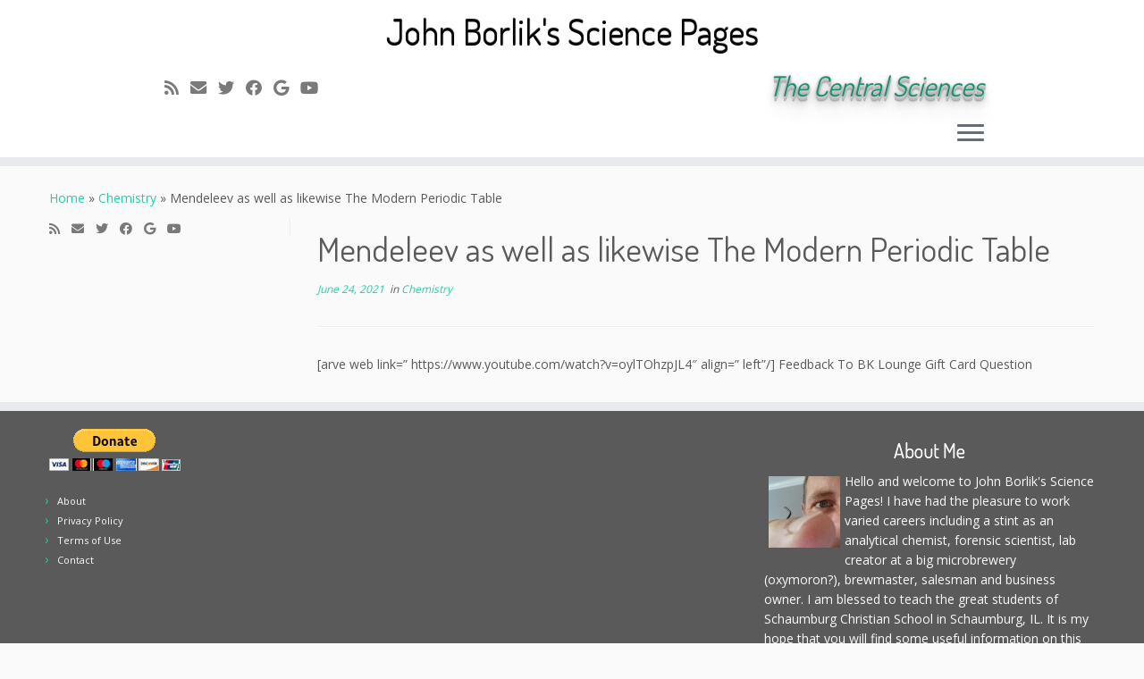

--- FILE ---
content_type: text/css
request_url: https://borlik.org/wp-content/themes/borlik.orgchildified2020/style.css?ver=2.4.11
body_size: -151
content:
/*
Theme Name: Borlik.orgChildified2020
Version: 1.0
Description: A child theme of Customizr Pro
Template: customizr-pro
Author: John Borlik
*/
/* Your awesome customization starts here */